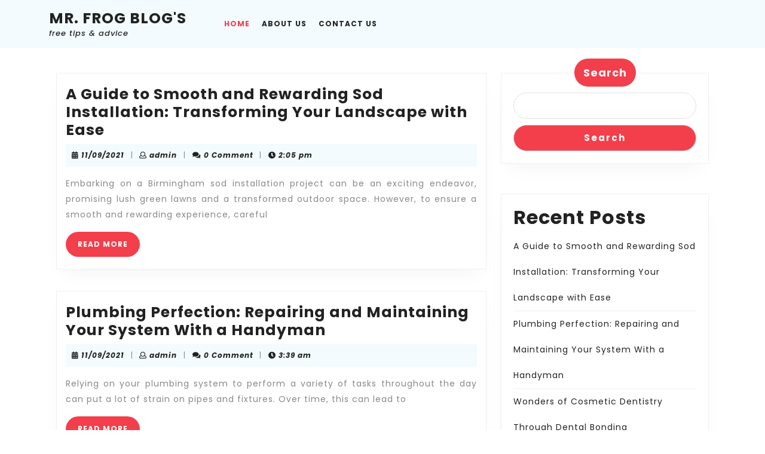

--- FILE ---
content_type: text/html; charset=UTF-8
request_url: https://www.thunderfrogcomics.com/Business,%20Industries,%20Management,%20Marketing,%20Finance,%20Services,%20Construction%20/ankle-pain-relief/
body_size: 12622
content:
<!DOCTYPE html>

<html lang="en-US">

	<head>
	  	<meta charset="UTF-8">
	  	<meta name="viewport" content="width=device-width">
	  	<meta name='robots' content='index, follow, max-image-preview:large, max-snippet:-1, max-video-preview:-1' />

	<!-- This site is optimized with the Yoast SEO plugin v17.6 - https://yoast.com/wordpress/plugins/seo/ -->
	<title>Mr. Frog Blog&#039;s - free tips &amp; advice</title>
	<meta name="description" content="free tips &amp; advice" />
	<link rel="canonical" href="https://www.thunderfrogcomics.com/" />
	<link rel="next" href="https://www.thunderfrogcomics.com/page/2/" />
	<meta property="og:locale" content="en_US" />
	<meta property="og:type" content="website" />
	<meta property="og:title" content="Mr. Frog Blog&#039;s" />
	<meta property="og:description" content="free tips &amp; advice" />
	<meta property="og:url" content="https://www.thunderfrogcomics.com/" />
	<meta property="og:site_name" content="Mr. Frog Blog&#039;s" />
	<meta name="twitter:card" content="summary_large_image" />
	<script type="application/ld+json" class="yoast-schema-graph">{"@context":"https://schema.org","@graph":[{"@type":"WebSite","@id":"https://www.thunderfrogcomics.com/#website","url":"https://www.thunderfrogcomics.com/","name":"Mr. Frog Blog&#039;s","description":"free tips &amp; advice","potentialAction":[{"@type":"SearchAction","target":{"@type":"EntryPoint","urlTemplate":"https://www.thunderfrogcomics.com/?s={search_term_string}"},"query-input":"required name=search_term_string"}],"inLanguage":"en-US"},{"@type":"CollectionPage","@id":"https://www.thunderfrogcomics.com/#webpage","url":"https://www.thunderfrogcomics.com/","name":"Mr. Frog Blog&#039;s - free tips &amp; advice","isPartOf":{"@id":"https://www.thunderfrogcomics.com/#website"},"description":"free tips &amp; advice","breadcrumb":{"@id":"https://www.thunderfrogcomics.com/#breadcrumb"},"inLanguage":"en-US","potentialAction":[{"@type":"ReadAction","target":["https://www.thunderfrogcomics.com/"]}]},{"@type":"BreadcrumbList","@id":"https://www.thunderfrogcomics.com/#breadcrumb","itemListElement":[{"@type":"ListItem","position":1,"name":"Home"}]}]}</script>
	<!-- / Yoast SEO plugin. -->


<link rel='dns-prefetch' href='//fonts.googleapis.com' />
<link rel="alternate" type="application/rss+xml" title="Mr. Frog Blog&#039;s &raquo; Feed" href="https://www.thunderfrogcomics.com/feed/" />
<link rel="alternate" type="application/rss+xml" title="Mr. Frog Blog&#039;s &raquo; Comments Feed" href="https://www.thunderfrogcomics.com/comments/feed/" />
<style id='wp-img-auto-sizes-contain-inline-css' type='text/css'>
img:is([sizes=auto i],[sizes^="auto," i]){contain-intrinsic-size:3000px 1500px}
/*# sourceURL=wp-img-auto-sizes-contain-inline-css */
</style>
<style id='wp-emoji-styles-inline-css' type='text/css'>

	img.wp-smiley, img.emoji {
		display: inline !important;
		border: none !important;
		box-shadow: none !important;
		height: 1em !important;
		width: 1em !important;
		margin: 0 0.07em !important;
		vertical-align: -0.1em !important;
		background: none !important;
		padding: 0 !important;
	}
/*# sourceURL=wp-emoji-styles-inline-css */
</style>
<style id='wp-block-library-inline-css' type='text/css'>
:root{--wp-block-synced-color:#7a00df;--wp-block-synced-color--rgb:122,0,223;--wp-bound-block-color:var(--wp-block-synced-color);--wp-editor-canvas-background:#ddd;--wp-admin-theme-color:#007cba;--wp-admin-theme-color--rgb:0,124,186;--wp-admin-theme-color-darker-10:#006ba1;--wp-admin-theme-color-darker-10--rgb:0,107,160.5;--wp-admin-theme-color-darker-20:#005a87;--wp-admin-theme-color-darker-20--rgb:0,90,135;--wp-admin-border-width-focus:2px}@media (min-resolution:192dpi){:root{--wp-admin-border-width-focus:1.5px}}.wp-element-button{cursor:pointer}:root .has-very-light-gray-background-color{background-color:#eee}:root .has-very-dark-gray-background-color{background-color:#313131}:root .has-very-light-gray-color{color:#eee}:root .has-very-dark-gray-color{color:#313131}:root .has-vivid-green-cyan-to-vivid-cyan-blue-gradient-background{background:linear-gradient(135deg,#00d084,#0693e3)}:root .has-purple-crush-gradient-background{background:linear-gradient(135deg,#34e2e4,#4721fb 50%,#ab1dfe)}:root .has-hazy-dawn-gradient-background{background:linear-gradient(135deg,#faaca8,#dad0ec)}:root .has-subdued-olive-gradient-background{background:linear-gradient(135deg,#fafae1,#67a671)}:root .has-atomic-cream-gradient-background{background:linear-gradient(135deg,#fdd79a,#004a59)}:root .has-nightshade-gradient-background{background:linear-gradient(135deg,#330968,#31cdcf)}:root .has-midnight-gradient-background{background:linear-gradient(135deg,#020381,#2874fc)}:root{--wp--preset--font-size--normal:16px;--wp--preset--font-size--huge:42px}.has-regular-font-size{font-size:1em}.has-larger-font-size{font-size:2.625em}.has-normal-font-size{font-size:var(--wp--preset--font-size--normal)}.has-huge-font-size{font-size:var(--wp--preset--font-size--huge)}.has-text-align-center{text-align:center}.has-text-align-left{text-align:left}.has-text-align-right{text-align:right}.has-fit-text{white-space:nowrap!important}#end-resizable-editor-section{display:none}.aligncenter{clear:both}.items-justified-left{justify-content:flex-start}.items-justified-center{justify-content:center}.items-justified-right{justify-content:flex-end}.items-justified-space-between{justify-content:space-between}.screen-reader-text{border:0;clip-path:inset(50%);height:1px;margin:-1px;overflow:hidden;padding:0;position:absolute;width:1px;word-wrap:normal!important}.screen-reader-text:focus{background-color:#ddd;clip-path:none;color:#444;display:block;font-size:1em;height:auto;left:5px;line-height:normal;padding:15px 23px 14px;text-decoration:none;top:5px;width:auto;z-index:100000}html :where(.has-border-color){border-style:solid}html :where([style*=border-top-color]){border-top-style:solid}html :where([style*=border-right-color]){border-right-style:solid}html :where([style*=border-bottom-color]){border-bottom-style:solid}html :where([style*=border-left-color]){border-left-style:solid}html :where([style*=border-width]){border-style:solid}html :where([style*=border-top-width]){border-top-style:solid}html :where([style*=border-right-width]){border-right-style:solid}html :where([style*=border-bottom-width]){border-bottom-style:solid}html :where([style*=border-left-width]){border-left-style:solid}html :where(img[class*=wp-image-]){height:auto;max-width:100%}:where(figure){margin:0 0 1em}html :where(.is-position-sticky){--wp-admin--admin-bar--position-offset:var(--wp-admin--admin-bar--height,0px)}@media screen and (max-width:600px){html :where(.is-position-sticky){--wp-admin--admin-bar--position-offset:0px}}

/*# sourceURL=wp-block-library-inline-css */
</style><style id='wp-block-heading-inline-css' type='text/css'>
h1:where(.wp-block-heading).has-background,h2:where(.wp-block-heading).has-background,h3:where(.wp-block-heading).has-background,h4:where(.wp-block-heading).has-background,h5:where(.wp-block-heading).has-background,h6:where(.wp-block-heading).has-background{padding:1.25em 2.375em}h1.has-text-align-left[style*=writing-mode]:where([style*=vertical-lr]),h1.has-text-align-right[style*=writing-mode]:where([style*=vertical-rl]),h2.has-text-align-left[style*=writing-mode]:where([style*=vertical-lr]),h2.has-text-align-right[style*=writing-mode]:where([style*=vertical-rl]),h3.has-text-align-left[style*=writing-mode]:where([style*=vertical-lr]),h3.has-text-align-right[style*=writing-mode]:where([style*=vertical-rl]),h4.has-text-align-left[style*=writing-mode]:where([style*=vertical-lr]),h4.has-text-align-right[style*=writing-mode]:where([style*=vertical-rl]),h5.has-text-align-left[style*=writing-mode]:where([style*=vertical-lr]),h5.has-text-align-right[style*=writing-mode]:where([style*=vertical-rl]),h6.has-text-align-left[style*=writing-mode]:where([style*=vertical-lr]),h6.has-text-align-right[style*=writing-mode]:where([style*=vertical-rl]){rotate:180deg}
/*# sourceURL=https://www.thunderfrogcomics.com/wp-includes/blocks/heading/style.min.css */
</style>
<style id='wp-block-latest-comments-inline-css' type='text/css'>
ol.wp-block-latest-comments{box-sizing:border-box;margin-left:0}:where(.wp-block-latest-comments:not([style*=line-height] .wp-block-latest-comments__comment)){line-height:1.1}:where(.wp-block-latest-comments:not([style*=line-height] .wp-block-latest-comments__comment-excerpt p)){line-height:1.8}.has-dates :where(.wp-block-latest-comments:not([style*=line-height])),.has-excerpts :where(.wp-block-latest-comments:not([style*=line-height])){line-height:1.5}.wp-block-latest-comments .wp-block-latest-comments{padding-left:0}.wp-block-latest-comments__comment{list-style:none;margin-bottom:1em}.has-avatars .wp-block-latest-comments__comment{list-style:none;min-height:2.25em}.has-avatars .wp-block-latest-comments__comment .wp-block-latest-comments__comment-excerpt,.has-avatars .wp-block-latest-comments__comment .wp-block-latest-comments__comment-meta{margin-left:3.25em}.wp-block-latest-comments__comment-excerpt p{font-size:.875em;margin:.36em 0 1.4em}.wp-block-latest-comments__comment-date{display:block;font-size:.75em}.wp-block-latest-comments .avatar,.wp-block-latest-comments__comment-avatar{border-radius:1.5em;display:block;float:left;height:2.5em;margin-right:.75em;width:2.5em}.wp-block-latest-comments[class*=-font-size] a,.wp-block-latest-comments[style*=font-size] a{font-size:inherit}
/*# sourceURL=https://www.thunderfrogcomics.com/wp-includes/blocks/latest-comments/style.min.css */
</style>
<style id='wp-block-latest-posts-inline-css' type='text/css'>
.wp-block-latest-posts{box-sizing:border-box}.wp-block-latest-posts.alignleft{margin-right:2em}.wp-block-latest-posts.alignright{margin-left:2em}.wp-block-latest-posts.wp-block-latest-posts__list{list-style:none}.wp-block-latest-posts.wp-block-latest-posts__list li{clear:both;overflow-wrap:break-word}.wp-block-latest-posts.is-grid{display:flex;flex-wrap:wrap}.wp-block-latest-posts.is-grid li{margin:0 1.25em 1.25em 0;width:100%}@media (min-width:600px){.wp-block-latest-posts.columns-2 li{width:calc(50% - .625em)}.wp-block-latest-posts.columns-2 li:nth-child(2n){margin-right:0}.wp-block-latest-posts.columns-3 li{width:calc(33.33333% - .83333em)}.wp-block-latest-posts.columns-3 li:nth-child(3n){margin-right:0}.wp-block-latest-posts.columns-4 li{width:calc(25% - .9375em)}.wp-block-latest-posts.columns-4 li:nth-child(4n){margin-right:0}.wp-block-latest-posts.columns-5 li{width:calc(20% - 1em)}.wp-block-latest-posts.columns-5 li:nth-child(5n){margin-right:0}.wp-block-latest-posts.columns-6 li{width:calc(16.66667% - 1.04167em)}.wp-block-latest-posts.columns-6 li:nth-child(6n){margin-right:0}}:root :where(.wp-block-latest-posts.is-grid){padding:0}:root :where(.wp-block-latest-posts.wp-block-latest-posts__list){padding-left:0}.wp-block-latest-posts__post-author,.wp-block-latest-posts__post-date{display:block;font-size:.8125em}.wp-block-latest-posts__post-excerpt,.wp-block-latest-posts__post-full-content{margin-bottom:1em;margin-top:.5em}.wp-block-latest-posts__featured-image a{display:inline-block}.wp-block-latest-posts__featured-image img{height:auto;max-width:100%;width:auto}.wp-block-latest-posts__featured-image.alignleft{float:left;margin-right:1em}.wp-block-latest-posts__featured-image.alignright{float:right;margin-left:1em}.wp-block-latest-posts__featured-image.aligncenter{margin-bottom:1em;text-align:center}
/*# sourceURL=https://www.thunderfrogcomics.com/wp-includes/blocks/latest-posts/style.min.css */
</style>
<style id='wp-block-search-inline-css' type='text/css'>
.wp-block-search__button{margin-left:10px;word-break:normal}.wp-block-search__button.has-icon{line-height:0}.wp-block-search__button svg{height:1.25em;min-height:24px;min-width:24px;width:1.25em;fill:currentColor;vertical-align:text-bottom}:where(.wp-block-search__button){border:1px solid #ccc;padding:6px 10px}.wp-block-search__inside-wrapper{display:flex;flex:auto;flex-wrap:nowrap;max-width:100%}.wp-block-search__label{width:100%}.wp-block-search.wp-block-search__button-only .wp-block-search__button{box-sizing:border-box;display:flex;flex-shrink:0;justify-content:center;margin-left:0;max-width:100%}.wp-block-search.wp-block-search__button-only .wp-block-search__inside-wrapper{min-width:0!important;transition-property:width}.wp-block-search.wp-block-search__button-only .wp-block-search__input{flex-basis:100%;transition-duration:.3s}.wp-block-search.wp-block-search__button-only.wp-block-search__searchfield-hidden,.wp-block-search.wp-block-search__button-only.wp-block-search__searchfield-hidden .wp-block-search__inside-wrapper{overflow:hidden}.wp-block-search.wp-block-search__button-only.wp-block-search__searchfield-hidden .wp-block-search__input{border-left-width:0!important;border-right-width:0!important;flex-basis:0;flex-grow:0;margin:0;min-width:0!important;padding-left:0!important;padding-right:0!important;width:0!important}:where(.wp-block-search__input){appearance:none;border:1px solid #949494;flex-grow:1;font-family:inherit;font-size:inherit;font-style:inherit;font-weight:inherit;letter-spacing:inherit;line-height:inherit;margin-left:0;margin-right:0;min-width:3rem;padding:8px;text-decoration:unset!important;text-transform:inherit}:where(.wp-block-search__button-inside .wp-block-search__inside-wrapper){background-color:#fff;border:1px solid #949494;box-sizing:border-box;padding:4px}:where(.wp-block-search__button-inside .wp-block-search__inside-wrapper) .wp-block-search__input{border:none;border-radius:0;padding:0 4px}:where(.wp-block-search__button-inside .wp-block-search__inside-wrapper) .wp-block-search__input:focus{outline:none}:where(.wp-block-search__button-inside .wp-block-search__inside-wrapper) :where(.wp-block-search__button){padding:4px 8px}.wp-block-search.aligncenter .wp-block-search__inside-wrapper{margin:auto}.wp-block[data-align=right] .wp-block-search.wp-block-search__button-only .wp-block-search__inside-wrapper{float:right}
/*# sourceURL=https://www.thunderfrogcomics.com/wp-includes/blocks/search/style.min.css */
</style>
<style id='wp-block-search-theme-inline-css' type='text/css'>
.wp-block-search .wp-block-search__label{font-weight:700}.wp-block-search__button{border:1px solid #ccc;padding:.375em .625em}
/*# sourceURL=https://www.thunderfrogcomics.com/wp-includes/blocks/search/theme.min.css */
</style>
<style id='wp-block-group-inline-css' type='text/css'>
.wp-block-group{box-sizing:border-box}:where(.wp-block-group.wp-block-group-is-layout-constrained){position:relative}
/*# sourceURL=https://www.thunderfrogcomics.com/wp-includes/blocks/group/style.min.css */
</style>
<style id='wp-block-group-theme-inline-css' type='text/css'>
:where(.wp-block-group.has-background){padding:1.25em 2.375em}
/*# sourceURL=https://www.thunderfrogcomics.com/wp-includes/blocks/group/theme.min.css */
</style>
<style id='global-styles-inline-css' type='text/css'>
:root{--wp--preset--aspect-ratio--square: 1;--wp--preset--aspect-ratio--4-3: 4/3;--wp--preset--aspect-ratio--3-4: 3/4;--wp--preset--aspect-ratio--3-2: 3/2;--wp--preset--aspect-ratio--2-3: 2/3;--wp--preset--aspect-ratio--16-9: 16/9;--wp--preset--aspect-ratio--9-16: 9/16;--wp--preset--color--black: #000000;--wp--preset--color--cyan-bluish-gray: #abb8c3;--wp--preset--color--white: #ffffff;--wp--preset--color--pale-pink: #f78da7;--wp--preset--color--vivid-red: #cf2e2e;--wp--preset--color--luminous-vivid-orange: #ff6900;--wp--preset--color--luminous-vivid-amber: #fcb900;--wp--preset--color--light-green-cyan: #7bdcb5;--wp--preset--color--vivid-green-cyan: #00d084;--wp--preset--color--pale-cyan-blue: #8ed1fc;--wp--preset--color--vivid-cyan-blue: #0693e3;--wp--preset--color--vivid-purple: #9b51e0;--wp--preset--gradient--vivid-cyan-blue-to-vivid-purple: linear-gradient(135deg,rgb(6,147,227) 0%,rgb(155,81,224) 100%);--wp--preset--gradient--light-green-cyan-to-vivid-green-cyan: linear-gradient(135deg,rgb(122,220,180) 0%,rgb(0,208,130) 100%);--wp--preset--gradient--luminous-vivid-amber-to-luminous-vivid-orange: linear-gradient(135deg,rgb(252,185,0) 0%,rgb(255,105,0) 100%);--wp--preset--gradient--luminous-vivid-orange-to-vivid-red: linear-gradient(135deg,rgb(255,105,0) 0%,rgb(207,46,46) 100%);--wp--preset--gradient--very-light-gray-to-cyan-bluish-gray: linear-gradient(135deg,rgb(238,238,238) 0%,rgb(169,184,195) 100%);--wp--preset--gradient--cool-to-warm-spectrum: linear-gradient(135deg,rgb(74,234,220) 0%,rgb(151,120,209) 20%,rgb(207,42,186) 40%,rgb(238,44,130) 60%,rgb(251,105,98) 80%,rgb(254,248,76) 100%);--wp--preset--gradient--blush-light-purple: linear-gradient(135deg,rgb(255,206,236) 0%,rgb(152,150,240) 100%);--wp--preset--gradient--blush-bordeaux: linear-gradient(135deg,rgb(254,205,165) 0%,rgb(254,45,45) 50%,rgb(107,0,62) 100%);--wp--preset--gradient--luminous-dusk: linear-gradient(135deg,rgb(255,203,112) 0%,rgb(199,81,192) 50%,rgb(65,88,208) 100%);--wp--preset--gradient--pale-ocean: linear-gradient(135deg,rgb(255,245,203) 0%,rgb(182,227,212) 50%,rgb(51,167,181) 100%);--wp--preset--gradient--electric-grass: linear-gradient(135deg,rgb(202,248,128) 0%,rgb(113,206,126) 100%);--wp--preset--gradient--midnight: linear-gradient(135deg,rgb(2,3,129) 0%,rgb(40,116,252) 100%);--wp--preset--font-size--small: 13px;--wp--preset--font-size--medium: 20px;--wp--preset--font-size--large: 36px;--wp--preset--font-size--x-large: 42px;--wp--preset--spacing--20: 0.44rem;--wp--preset--spacing--30: 0.67rem;--wp--preset--spacing--40: 1rem;--wp--preset--spacing--50: 1.5rem;--wp--preset--spacing--60: 2.25rem;--wp--preset--spacing--70: 3.38rem;--wp--preset--spacing--80: 5.06rem;--wp--preset--shadow--natural: 6px 6px 9px rgba(0, 0, 0, 0.2);--wp--preset--shadow--deep: 12px 12px 50px rgba(0, 0, 0, 0.4);--wp--preset--shadow--sharp: 6px 6px 0px rgba(0, 0, 0, 0.2);--wp--preset--shadow--outlined: 6px 6px 0px -3px rgb(255, 255, 255), 6px 6px rgb(0, 0, 0);--wp--preset--shadow--crisp: 6px 6px 0px rgb(0, 0, 0);}:where(.is-layout-flex){gap: 0.5em;}:where(.is-layout-grid){gap: 0.5em;}body .is-layout-flex{display: flex;}.is-layout-flex{flex-wrap: wrap;align-items: center;}.is-layout-flex > :is(*, div){margin: 0;}body .is-layout-grid{display: grid;}.is-layout-grid > :is(*, div){margin: 0;}:where(.wp-block-columns.is-layout-flex){gap: 2em;}:where(.wp-block-columns.is-layout-grid){gap: 2em;}:where(.wp-block-post-template.is-layout-flex){gap: 1.25em;}:where(.wp-block-post-template.is-layout-grid){gap: 1.25em;}.has-black-color{color: var(--wp--preset--color--black) !important;}.has-cyan-bluish-gray-color{color: var(--wp--preset--color--cyan-bluish-gray) !important;}.has-white-color{color: var(--wp--preset--color--white) !important;}.has-pale-pink-color{color: var(--wp--preset--color--pale-pink) !important;}.has-vivid-red-color{color: var(--wp--preset--color--vivid-red) !important;}.has-luminous-vivid-orange-color{color: var(--wp--preset--color--luminous-vivid-orange) !important;}.has-luminous-vivid-amber-color{color: var(--wp--preset--color--luminous-vivid-amber) !important;}.has-light-green-cyan-color{color: var(--wp--preset--color--light-green-cyan) !important;}.has-vivid-green-cyan-color{color: var(--wp--preset--color--vivid-green-cyan) !important;}.has-pale-cyan-blue-color{color: var(--wp--preset--color--pale-cyan-blue) !important;}.has-vivid-cyan-blue-color{color: var(--wp--preset--color--vivid-cyan-blue) !important;}.has-vivid-purple-color{color: var(--wp--preset--color--vivid-purple) !important;}.has-black-background-color{background-color: var(--wp--preset--color--black) !important;}.has-cyan-bluish-gray-background-color{background-color: var(--wp--preset--color--cyan-bluish-gray) !important;}.has-white-background-color{background-color: var(--wp--preset--color--white) !important;}.has-pale-pink-background-color{background-color: var(--wp--preset--color--pale-pink) !important;}.has-vivid-red-background-color{background-color: var(--wp--preset--color--vivid-red) !important;}.has-luminous-vivid-orange-background-color{background-color: var(--wp--preset--color--luminous-vivid-orange) !important;}.has-luminous-vivid-amber-background-color{background-color: var(--wp--preset--color--luminous-vivid-amber) !important;}.has-light-green-cyan-background-color{background-color: var(--wp--preset--color--light-green-cyan) !important;}.has-vivid-green-cyan-background-color{background-color: var(--wp--preset--color--vivid-green-cyan) !important;}.has-pale-cyan-blue-background-color{background-color: var(--wp--preset--color--pale-cyan-blue) !important;}.has-vivid-cyan-blue-background-color{background-color: var(--wp--preset--color--vivid-cyan-blue) !important;}.has-vivid-purple-background-color{background-color: var(--wp--preset--color--vivid-purple) !important;}.has-black-border-color{border-color: var(--wp--preset--color--black) !important;}.has-cyan-bluish-gray-border-color{border-color: var(--wp--preset--color--cyan-bluish-gray) !important;}.has-white-border-color{border-color: var(--wp--preset--color--white) !important;}.has-pale-pink-border-color{border-color: var(--wp--preset--color--pale-pink) !important;}.has-vivid-red-border-color{border-color: var(--wp--preset--color--vivid-red) !important;}.has-luminous-vivid-orange-border-color{border-color: var(--wp--preset--color--luminous-vivid-orange) !important;}.has-luminous-vivid-amber-border-color{border-color: var(--wp--preset--color--luminous-vivid-amber) !important;}.has-light-green-cyan-border-color{border-color: var(--wp--preset--color--light-green-cyan) !important;}.has-vivid-green-cyan-border-color{border-color: var(--wp--preset--color--vivid-green-cyan) !important;}.has-pale-cyan-blue-border-color{border-color: var(--wp--preset--color--pale-cyan-blue) !important;}.has-vivid-cyan-blue-border-color{border-color: var(--wp--preset--color--vivid-cyan-blue) !important;}.has-vivid-purple-border-color{border-color: var(--wp--preset--color--vivid-purple) !important;}.has-vivid-cyan-blue-to-vivid-purple-gradient-background{background: var(--wp--preset--gradient--vivid-cyan-blue-to-vivid-purple) !important;}.has-light-green-cyan-to-vivid-green-cyan-gradient-background{background: var(--wp--preset--gradient--light-green-cyan-to-vivid-green-cyan) !important;}.has-luminous-vivid-amber-to-luminous-vivid-orange-gradient-background{background: var(--wp--preset--gradient--luminous-vivid-amber-to-luminous-vivid-orange) !important;}.has-luminous-vivid-orange-to-vivid-red-gradient-background{background: var(--wp--preset--gradient--luminous-vivid-orange-to-vivid-red) !important;}.has-very-light-gray-to-cyan-bluish-gray-gradient-background{background: var(--wp--preset--gradient--very-light-gray-to-cyan-bluish-gray) !important;}.has-cool-to-warm-spectrum-gradient-background{background: var(--wp--preset--gradient--cool-to-warm-spectrum) !important;}.has-blush-light-purple-gradient-background{background: var(--wp--preset--gradient--blush-light-purple) !important;}.has-blush-bordeaux-gradient-background{background: var(--wp--preset--gradient--blush-bordeaux) !important;}.has-luminous-dusk-gradient-background{background: var(--wp--preset--gradient--luminous-dusk) !important;}.has-pale-ocean-gradient-background{background: var(--wp--preset--gradient--pale-ocean) !important;}.has-electric-grass-gradient-background{background: var(--wp--preset--gradient--electric-grass) !important;}.has-midnight-gradient-background{background: var(--wp--preset--gradient--midnight) !important;}.has-small-font-size{font-size: var(--wp--preset--font-size--small) !important;}.has-medium-font-size{font-size: var(--wp--preset--font-size--medium) !important;}.has-large-font-size{font-size: var(--wp--preset--font-size--large) !important;}.has-x-large-font-size{font-size: var(--wp--preset--font-size--x-large) !important;}
/*# sourceURL=global-styles-inline-css */
</style>

<style id='classic-theme-styles-inline-css' type='text/css'>
/*! This file is auto-generated */
.wp-block-button__link{color:#fff;background-color:#32373c;border-radius:9999px;box-shadow:none;text-decoration:none;padding:calc(.667em + 2px) calc(1.333em + 2px);font-size:1.125em}.wp-block-file__button{background:#32373c;color:#fff;text-decoration:none}
/*# sourceURL=/wp-includes/css/classic-themes.min.css */
</style>
<link rel='stylesheet' id='contact-form-7-css' href='https://www.thunderfrogcomics.com/wp-content/plugins/contact-form-7/includes/css/styles.css?ver=5.5.2' type='text/css' media='all' />
<link rel='stylesheet' id='vw-minimalist-font-css' href='//fonts.googleapis.com/css?family=ABeeZee%3A400%2C400i%7CTrirong%3A100%2C100i%2C200%2C200i%2C300%2C300i%2C400%2C400i%2C500%2C500i%2C600%2C600i%2C700%2C700i%2C800%2C800i%2C900%2C900i%7CZCOOL+XiaoWei%7CPoppins%3A100%2C100i%2C200%2C200i%2C300%2C300i%2C400%2C400i%2C500%2C500i%2C600%2C600i%2C700%2C700i%2C800%2C800i%2C900%2C900i%7CHeebo%3A100%2C300%2C400%2C500%2C700%2C800%2C900%7CSaira%3A100%2C200%2C300%2C400%2C500%2C600%2C700%2C800%2C900%7CKrub%3A200%2C200i%2C300%2C300i%2C400%2C400i%2C500%2C500i%2C600%2C600i%2C700%2C700i%7CPT+Sans%3A300%2C400%2C600%2C700%2C800%2C900%7CRoboto%3A100%2C100i%2C300%2C300i%2C400%2C400i%2C500%2C500i%2C700%2C700i%2C900%2C900i%7CRoboto+Condensed%3A400%2C700%7COpen+Sans%3A300%2C300i%2C400%2C400i%2C600%2C600i%2C700%2C700i%2C800%2C800i%7CFira+Sans%3A100%2C100i%2C200%2C200i%2C300%2C300i%2C400%2C400i%2C500%2C500i%2C600%2C600i%2C700%2C700i%2C800%2C800i%2C900%2C900i%7COverpass%7CStaatliches%7CMontserrat%3A100%2C100i%2C200%2C200i%2C300%2C300i%2C400%2C400i%2C500%2C500i%2C600%2C600i%2C700%2C700i%2C800%2C800i%2C900%2C900i%7CPlayball%3A300%2C400%2C600%2C700%2C800%2C900%7CAlegreya%3A300%2C400%2C600%2C700%2C800%2C900%7CJulius+Sans+One%7CArsenal%7CSlabo%7CLato%7COverpass+Mono%7CSource+Sans+Pro%7CRaleway%7CMerriweather%7CDroid+Sans%7CRubik%7CLora%7CUbuntu%7CCabin%7CArimo%7CPlayfair+Display%7CQuicksand%7CPadauk%7CMuli%7CInconsolata%7CBitter%7CPacifico%7CIndie+Flower%7CVT323%7CDosis%7CFrank+Ruhl+Libre%7CFjalla+One%7COxygen%3A300%2C400%2C700%7CArvo%7CNoto+Serif%7CLobster%7CCrimson+Text%7CYanone+Kaffeesatz%7CAnton%7CLibre+Baskerville%7CBree+Serif%7CGloria+Hallelujah%7CJosefin+Sans%7CAbril+Fatface%7CVarela+Round%7CVampiro+One%7CShadows+Into+Light%7CCuprum%7CRokkitt%7CVollkorn%3A400%2C400i%2C600%2C600i%2C700%2C700i%2C900%2C900i%7CFrancois+One%7COrbitron%7CPatua+One%7CAcme%7CSatisfy%7CJosefin+Slab%7CQuattrocento+Sans%7CArchitects+Daughter%7CRusso+One%7CMonda%7CRighteous%7CLobster+Two%7CHammersmith+One%7CCourgette%7CPermanent+Marker%7CCherry+Swash%7CCormorant+Garamond%7CPoiret+One%7CBenchNine%7CEconomica%7CHandlee%7CCardo%7CAlfa+Slab+One%7CAveria+Serif+Libre%7CCookie%7CChewy%7CGreat+Vibes%7CComing+Soon%7CPhilosopher%7CDays+One%7CKanit%7CShrikhand%7CTangerine%7CIM+Fell+English+SC%7CBoogaloo%7CBangers%7CFredoka+One%7CBad+Script%7CVolkhov%7CShadows+Into+Light+Two%7CMarck+Script%7CSacramento%7CUnica+One&#038;ver=6.9' type='text/css' media='all' />
<link rel='stylesheet' id='vw-minimalist-block-style-css' href='https://www.thunderfrogcomics.com/wp-content/themes/vw-minimalist/assets/css/blocks.css?ver=6.9' type='text/css' media='all' />
<link rel='stylesheet' id='vw-minimalist-block-patterns-style-frontend-css' href='https://www.thunderfrogcomics.com/wp-content/themes/vw-minimalist/inc/block-patterns/css/block-frontend.css?ver=6.9' type='text/css' media='all' />
<link rel='stylesheet' id='bootstrap-style-css' href='https://www.thunderfrogcomics.com/wp-content/themes/vw-minimalist/assets/css/bootstrap.css?ver=6.9' type='text/css' media='all' />
<link rel='stylesheet' id='vw-minimalist-basic-style-css' href='https://www.thunderfrogcomics.com/wp-content/themes/vw-minimalist/style.css?ver=6.9' type='text/css' media='all' />
<style id='vw-minimalist-basic-style-inline-css' type='text/css'>
body{max-width: 100%;}#slider .carousel-caption{text-align:left;}.post-main-box{}@media screen and (max-width:575px){.page-template-custom-home-page .header-fixed, .header-fixed{position:static !important;} }@media screen and (max-width:575px) {#slider{display:none;} }@media screen and (max-width:575px) {#sidebar{display:block;} }@media screen and (max-width:575px) {.scrollup i{visibility:visible !important;} }.woocommerce ul.products li.product .button, a.checkout-button.button.alt.wc-forward,.woocommerce #respond input#submit, .woocommerce a.button, .woocommerce button.button, .woocommerce input.button, .woocommerce #respond input#submit.alt, .woocommerce a.button.alt, .woocommerce button.button.alt, .woocommerce input.button.alt{border-radius: 100px;}
/*# sourceURL=vw-minimalist-basic-style-inline-css */
</style>
<link rel='stylesheet' id='font-awesome-css-css' href='https://www.thunderfrogcomics.com/wp-content/themes/vw-minimalist/assets/css/fontawesome-all.css?ver=6.9' type='text/css' media='all' />
<link rel='stylesheet' id='dashicons-css' href='https://www.thunderfrogcomics.com/wp-includes/css/dashicons.min.css?ver=6.9' type='text/css' media='all' />
<script type="text/javascript" src="https://www.thunderfrogcomics.com/wp-includes/js/jquery/jquery.min.js?ver=3.7.1" id="jquery-core-js"></script>
<script type="text/javascript" src="https://www.thunderfrogcomics.com/wp-includes/js/jquery/jquery-migrate.min.js?ver=3.4.1" id="jquery-migrate-js"></script>
<link rel="https://api.w.org/" href="https://www.thunderfrogcomics.com/wp-json/" /><link rel="EditURI" type="application/rsd+xml" title="RSD" href="https://www.thunderfrogcomics.com/xmlrpc.php?rsd" />
<meta name="generator" content="WordPress 6.9" />
	</head>

	<body class="home blog wp-embed-responsive wp-theme-vw-minimalist">
	
	<header role="banner">
		<a class="screen-reader-text skip-link" href="#maincontent" >Skip to content<span class="screen-reader-text">Skip to content</span></a>
		<div class="home-page-header">
			<div class="middle-header close-sticky ">
  <div class="container">
    <div class="row">
      <div class="col-lg-3 col-md-4 align-self-center">
        <div class="logo">
                                                                                <h1 class="site-title"><a href="https://www.thunderfrogcomics.com/" rel="home">Mr. Frog Blog&#039;s</a></h1>
                                                                                <p class="site-description">
                free tips &amp; advice              </p>
                              </div>
      </div>
      <div class="col-lg-9 col-md-7 col-12 align-self-center">
        
<div id="header" class="menubar">	
      <div class="toggle-nav mobile-menu">
      <button role="tab" onclick="vw_minimalist_menu_open_nav()" class="responsivetoggle"><i class="fas fa-bars"></i><span class="screen-reader-text">Open Button</span></button>
    </div>
    <div id="mySidenav" class="nav sidenav">
    <nav id="site-navigation" class="main-navigation" role="navigation" aria-label="Top Menu">
      <div class="main-menu clearfix"><ul id="menu-menu-1" class="clearfix mobile_nav"><li id="menu-item-12" class="menu-item menu-item-type-custom menu-item-object-custom current-menu-item menu-item-home menu-item-12"><a href="https://www.thunderfrogcomics.com/">Home</a></li>
<li id="menu-item-13" class="menu-item menu-item-type-post_type menu-item-object-page menu-item-13"><a href="https://www.thunderfrogcomics.com/about-us/">About us</a></li>
<li id="menu-item-14" class="menu-item menu-item-type-post_type menu-item-object-page menu-item-14"><a href="https://www.thunderfrogcomics.com/contact-us/">Contact us</a></li>
</ul></div>      <a href="javascript:void(0)" class="closebtn mobile-menu" onclick="vw_minimalist_menu_close_nav()"><i class="fas fa-times"></i><span class="screen-reader-text">Close Button</span></a>
    </nav>
  </div>
</div>      </div>
    </div>
  </div>
</div>		</div>
	</header>

	
<div class="container">
  <main id="maincontent" class="middle-align" role="main">
          <div class="row m-0">
        <div id="our-services" class="services col-lg-8 col-md-8">
          

<div id="post-251" class="inner-service post-251 post type-post status-publish format-standard hentry category-landscaping tag-best-landscaping-company tag-commercial-landscaping tag-landscaping-contractor tag-landscaping-professionals tag-lawn-maintenance-service tag-residential-landscaping tag-sod-installation-and-removal tag-sod-services tag-trusted-landscaping-contractor">
  <div class="post-main-box">
          <div class="row">
                <article class="new-text col-lg-12 col-md-12" >
          <h2 class="section-title"><a href="https://www.thunderfrogcomics.com/a-guide-to-smooth-and-rewarding-sod-installation-transforming-your-landscape-with-ease/">A Guide to Smooth and Rewarding Sod Installation: Transforming Your Landscape with Ease<span class="screen-reader-text">A Guide to Smooth and Rewarding Sod Installation: Transforming Your Landscape with Ease</span></a></h2>
                      <div class="post-info">
                              <i class="fas fa-calendar-alt"></i> <span class="entry-date"><a href="https://www.thunderfrogcomics.com/2024/02/13/">11/09/2021<span class="screen-reader-text">11/09/2021</span></a></span>
              
                              <span>|</span> <i class="far fa-user"></i> <span class="entry-author"><a href="https://www.thunderfrogcomics.com/author/dwdadmin/">admin<span class="screen-reader-text">admin</span></a></span>
              
                              <span>|</span> <i class="fa fa-comments" aria-hidden="true"></i> <span class="entry-comments">0 Comment</span>
              
                              <span>|</span> <i class="fas fa-clock"></i> <span class="entry-time">2:05 pm</span>
                          </div>
                    <p>
                                          Embarking on a Birmingham sod installation project can be an exciting endeavor, promising lush green lawns and a transformed outdoor space. However, to ensure a smooth and rewarding experience, careful                                     </p>
                      <div class="more-btn">
              <a href="https://www.thunderfrogcomics.com/a-guide-to-smooth-and-rewarding-sod-installation-transforming-your-landscape-with-ease/">READ MORE<span class="screen-reader-text">READ MORE</span></a>
            </div>
                  </article>
      </div>
      </div>
</div>

<div id="post-248" class="inner-service post-248 post type-post status-publish format-standard hentry category-home-improvement tag-door-repair-replacement tag-drywall-repair tag-fireplace-repair tag-floor-repair tag-handyman-company tag-hot-tub-repair tag-house-painting tag-lighting-repair-replacement tag-outdoor-kitchen-repair tag-plumbing-repair tag-swim-spa-repair tag-toilet-repair">
  <div class="post-main-box">
          <div class="row">
                <article class="new-text col-lg-12 col-md-12" >
          <h2 class="section-title"><a href="https://www.thunderfrogcomics.com/plumbing-perfection-repairing-and-maintaining-your-system-with-a-handyman/">Plumbing Perfection: Repairing and Maintaining Your System With a Handyman<span class="screen-reader-text">Plumbing Perfection: Repairing and Maintaining Your System With a Handyman</span></a></h2>
                      <div class="post-info">
                              <i class="fas fa-calendar-alt"></i> <span class="entry-date"><a href="https://www.thunderfrogcomics.com/2024/02/01/">11/09/2021<span class="screen-reader-text">11/09/2021</span></a></span>
              
                              <span>|</span> <i class="far fa-user"></i> <span class="entry-author"><a href="https://www.thunderfrogcomics.com/author/dwdadmin/">admin<span class="screen-reader-text">admin</span></a></span>
              
                              <span>|</span> <i class="fa fa-comments" aria-hidden="true"></i> <span class="entry-comments">0 Comment</span>
              
                              <span>|</span> <i class="fas fa-clock"></i> <span class="entry-time">3:39 am</span>
                          </div>
                    <p>
                                          Relying on your plumbing system to perform a variety of tasks throughout the day can put a lot of strain on pipes and fixtures. Over time, this can lead to                                     </p>
                      <div class="more-btn">
              <a href="https://www.thunderfrogcomics.com/plumbing-perfection-repairing-and-maintaining-your-system-with-a-handyman/">READ MORE<span class="screen-reader-text">READ MORE</span></a>
            </div>
                  </article>
      </div>
      </div>
</div>

<div id="post-245" class="inner-service post-245 post type-post status-publish format-standard hentry category-oral-dental-health tag-cosmetic-dentistry tag-dental-implants tag-dentist tag-emergency-dentist tag-family-dentist tag-invisalign tag-prosthodontics tag-teeth-whitening">
  <div class="post-main-box">
          <div class="row">
                <article class="new-text col-lg-12 col-md-12" >
          <h2 class="section-title"><a href="https://www.thunderfrogcomics.com/wonders-of-cosmetic-dentistry-through-dental-bonding/">Wonders of Cosmetic Dentistry Through Dental Bonding<span class="screen-reader-text">Wonders of Cosmetic Dentistry Through Dental Bonding</span></a></h2>
                      <div class="post-info">
                              <i class="fas fa-calendar-alt"></i> <span class="entry-date"><a href="https://www.thunderfrogcomics.com/2024/01/21/">11/09/2021<span class="screen-reader-text">11/09/2021</span></a></span>
              
                              <span>|</span> <i class="far fa-user"></i> <span class="entry-author"><a href="https://www.thunderfrogcomics.com/author/dwdadmin/">admin<span class="screen-reader-text">admin</span></a></span>
              
                              <span>|</span> <i class="fa fa-comments" aria-hidden="true"></i> <span class="entry-comments">0 Comment</span>
              
                              <span>|</span> <i class="fas fa-clock"></i> <span class="entry-time">6:05 pm</span>
                          </div>
                    <p>
                                          A smile that is free from chips, cracks, discoloration and stains, small gaps, or misshapen teeth can boost self-confidence and improve oral health. Cosmetic dentistry treatment such as veneers and                                     </p>
                      <div class="more-btn">
              <a href="https://www.thunderfrogcomics.com/wonders-of-cosmetic-dentistry-through-dental-bonding/">READ MORE<span class="screen-reader-text">READ MORE</span></a>
            </div>
                  </article>
      </div>
      </div>
</div>

<div id="post-241" class="inner-service post-241 post type-post status-publish format-standard hentry category-business tag-advertising-strategies tag-best-sign-company tag-business-signs tag-company-signage tag-customized-signage tag-indoor-design tag-installation-and-production tag-lobby-signs tag-logos tag-outdoor-signs tag-promotional-tools tag-signs tag-wrapp-van-designs tag-wraps-and-graphics">
  <div class="post-main-box">
          <div class="row">
                <article class="new-text col-lg-12 col-md-12" >
          <h2 class="section-title"><a href="https://www.thunderfrogcomics.com/attractive-business-signage-today/">Attractive business signage today<span class="screen-reader-text">Attractive business signage today</span></a></h2>
                      <div class="post-info">
                              <i class="fas fa-calendar-alt"></i> <span class="entry-date"><a href="https://www.thunderfrogcomics.com/2024/01/11/">11/09/2021<span class="screen-reader-text">11/09/2021</span></a></span>
              
                              <span>|</span> <i class="far fa-user"></i> <span class="entry-author"><a href="https://www.thunderfrogcomics.com/author/dwdadmin/">admin<span class="screen-reader-text">admin</span></a></span>
              
                              <span>|</span> <i class="fa fa-comments" aria-hidden="true"></i> <span class="entry-comments">0 Comment</span>
              
                              <span>|</span> <i class="fas fa-clock"></i> <span class="entry-time">10:49 am</span>
                          </div>
                    <p>
                                          In the realm of business, where first impressions matter and visual appeal is a powerful currency, crafting the finest business sign is an art form that extends beyond mere identification.                                     </p>
                      <div class="more-btn">
              <a href="https://www.thunderfrogcomics.com/attractive-business-signage-today/">READ MORE<span class="screen-reader-text">READ MORE</span></a>
            </div>
                  </article>
      </div>
      </div>
</div>

<div id="post-235" class="inner-service post-235 post type-post status-publish format-standard hentry category-home-improvement tag-bath-conversions tag-bath-remodel tag-bath-remodel-expert tag-bathroom-remodeling-service tag-bathtub-replacement tag-best-bathroom-remodeling tag-shower-installation tag-shower-remodel tag-shower-replacement tag-trusted-bathroom-remodeling-company">
  <div class="post-main-box">
          <div class="row">
                <article class="new-text col-lg-12 col-md-12" >
          <h2 class="section-title"><a href="https://www.thunderfrogcomics.com/navigating-choices-selecting-the-best-bathtub-replacement-services/">Navigating Choices: Selecting the Best Bathtub Replacement Services<span class="screen-reader-text">Navigating Choices: Selecting the Best Bathtub Replacement Services</span></a></h2>
                      <div class="post-info">
                              <i class="fas fa-calendar-alt"></i> <span class="entry-date"><a href="https://www.thunderfrogcomics.com/2023/12/07/">11/09/2021<span class="screen-reader-text">11/09/2021</span></a></span>
              
                              <span>|</span> <i class="far fa-user"></i> <span class="entry-author"><a href="https://www.thunderfrogcomics.com/author/dwdadmin/">admin<span class="screen-reader-text">admin</span></a></span>
              
                              <span>|</span> <i class="fa fa-comments" aria-hidden="true"></i> <span class="entry-comments">0 Comment</span>
              
                              <span>|</span> <i class="fas fa-clock"></i> <span class="entry-time">12:36 pm</span>
                          </div>
                    <p>
                                          When it comes to enhancing the comfort and aesthetics of your bathroom, a bathtub replacement can make a significant difference. Long Island residents are fortunate to have a plethora of                                     </p>
                      <div class="more-btn">
              <a href="https://www.thunderfrogcomics.com/navigating-choices-selecting-the-best-bathtub-replacement-services/">READ MORE<span class="screen-reader-text">READ MORE</span></a>
            </div>
                  </article>
      </div>
      </div>
</div>

<div id="post-232" class="inner-service post-232 post type-post status-publish format-standard hentry category-landscaping tag-asphalt-paving tag-brick-pavers tag-commercial-landscaping tag-driveway-pavers tag-landscape-pavers tag-patio-pavers tag-paver-installation tag-pavers tag-paving-company tag-paving-contractor tag-pool-deck-pavers tag-residential-landscaping">
  <div class="post-main-box">
          <div class="row">
                <article class="new-text col-lg-12 col-md-12" >
          <h2 class="section-title"><a href="https://www.thunderfrogcomics.com/232-2/">The best way to maintain a lawn tips<span class="screen-reader-text">The best way to maintain a lawn tips</span></a></h2>
                      <div class="post-info">
                              <i class="fas fa-calendar-alt"></i> <span class="entry-date"><a href="https://www.thunderfrogcomics.com/2023/12/06/">11/09/2021<span class="screen-reader-text">11/09/2021</span></a></span>
              
                              <span>|</span> <i class="far fa-user"></i> <span class="entry-author"><a href="https://www.thunderfrogcomics.com/author/dwdadmin/">admin<span class="screen-reader-text">admin</span></a></span>
              
                              <span>|</span> <i class="fa fa-comments" aria-hidden="true"></i> <span class="entry-comments">0 Comment</span>
              
                              <span>|</span> <i class="fas fa-clock"></i> <span class="entry-time">6:45 pm</span>
                          </div>
                    <p>
                                          A healthy lawn is more than just a green carpet. It&#8217;s a place to entertain friends, play with kids and pets, or just relax in the sun with a good                                     </p>
                      <div class="more-btn">
              <a href="https://www.thunderfrogcomics.com/232-2/">READ MORE<span class="screen-reader-text">READ MORE</span></a>
            </div>
                  </article>
      </div>
      </div>
</div>

<div id="post-226" class="inner-service post-226 post type-post status-publish format-standard hentry category-home-improvement tag-bathroom-cabinet-painting tag-bathroom-cabinet-redooring tag-bathroom-cabinet-refacing tag-bathroom-cabinet-refinishing tag-bathroom-cabinet-renovation tag-bathroom-cabinets tag-cabinet-painting tag-cabinet-redooring tag-cabinet-refacing tag-cabinet-refinishing tag-cabinet-renovation tag-kitchen-cabinet-painting tag-kitchen-cabinet-redooring tag-kitchen-cabinet-refacing tag-kitchen-cabinet-refinishing tag-kitchen-cabinet-renovation">
  <div class="post-main-box">
          <div class="row">
                <article class="new-text col-lg-12 col-md-12" >
          <h2 class="section-title"><a href="https://www.thunderfrogcomics.com/budget-friendly-bathroom-cabinet-refinishing-tips/">Budget-Friendly Bathroom Cabinet Refinishing Tips<span class="screen-reader-text">Budget-Friendly Bathroom Cabinet Refinishing Tips</span></a></h2>
                      <div class="post-info">
                              <i class="fas fa-calendar-alt"></i> <span class="entry-date"><a href="https://www.thunderfrogcomics.com/2023/12/01/">11/09/2021<span class="screen-reader-text">11/09/2021</span></a></span>
              
                              <span>|</span> <i class="far fa-user"></i> <span class="entry-author"><a href="https://www.thunderfrogcomics.com/author/dwdadmin/">admin<span class="screen-reader-text">admin</span></a></span>
              
                              <span>|</span> <i class="fa fa-comments" aria-hidden="true"></i> <span class="entry-comments">0 Comment</span>
              
                              <span>|</span> <i class="fas fa-clock"></i> <span class="entry-time">5:19 pm</span>
                          </div>
                    <p>
                                          Refinishing or repainting bathroom cabinets is an easy way to refresh the look of the room without spending a fortune on new hardware and a complete kitchen or bath remodel.                                     </p>
                      <div class="more-btn">
              <a href="https://www.thunderfrogcomics.com/budget-friendly-bathroom-cabinet-refinishing-tips/">READ MORE<span class="screen-reader-text">READ MORE</span></a>
            </div>
                  </article>
      </div>
      </div>
</div>

<div id="post-222" class="inner-service post-222 post type-post status-publish format-standard hentry category-signs-graphics tag-best-sign-company tag-best-sign-provider tag-best-sign-solution tag-business-sign-experts tag-business-signs tag-custom-signs-and-graphics tag-indoor-signs tag-outdoor-signs tag-reputable-sign-company tag-vinyl-signs">
  <div class="post-main-box">
          <div class="row">
                <article class="new-text col-lg-12 col-md-12" >
          <h2 class="section-title"><a href="https://www.thunderfrogcomics.com/crafting-success-the-art-and-impact-of-promotional-posters/">Crafting Success: The Art and Impact of Promotional Posters<span class="screen-reader-text">Crafting Success: The Art and Impact of Promotional Posters</span></a></h2>
                      <div class="post-info">
                              <i class="fas fa-calendar-alt"></i> <span class="entry-date"><a href="https://www.thunderfrogcomics.com/2023/11/15/">11/09/2021<span class="screen-reader-text">11/09/2021</span></a></span>
              
                              <span>|</span> <i class="far fa-user"></i> <span class="entry-author"><a href="https://www.thunderfrogcomics.com/author/dwdadmin/">admin<span class="screen-reader-text">admin</span></a></span>
              
                              <span>|</span> <i class="fa fa-comments" aria-hidden="true"></i> <span class="entry-comments">0 Comment</span>
              
                              <span>|</span> <i class="fas fa-clock"></i> <span class="entry-time">9:58 am</span>
                          </div>
                    <p>
                                          Effective communication is crucial for capturing the attention of customers and driving sales. Promotional posters, strategically placed as part of indoor signs, serve as powerful tools to convey messages, highlight                                     </p>
                      <div class="more-btn">
              <a href="https://www.thunderfrogcomics.com/crafting-success-the-art-and-impact-of-promotional-posters/">READ MORE<span class="screen-reader-text">READ MORE</span></a>
            </div>
                  </article>
      </div>
      </div>
</div>

<div id="post-217" class="inner-service post-217 post type-post status-publish format-standard hentry category-marketing-business category-signs-graphics">
  <div class="post-main-box">
          <div class="row">
                <article class="new-text col-lg-12 col-md-12" >
          <h2 class="section-title"><a href="https://www.thunderfrogcomics.com/how-to-keep-your-promotional-vinyl-banner-in-top-shape/">How to Keep Your Promotional Vinyl Banner in Top Shape<span class="screen-reader-text">How to Keep Your Promotional Vinyl Banner in Top Shape</span></a></h2>
                      <div class="post-info">
                              <i class="fas fa-calendar-alt"></i> <span class="entry-date"><a href="https://www.thunderfrogcomics.com/2023/11/07/">11/09/2021<span class="screen-reader-text">11/09/2021</span></a></span>
              
                              <span>|</span> <i class="far fa-user"></i> <span class="entry-author"><a href="https://www.thunderfrogcomics.com/author/dwdadmin/">admin<span class="screen-reader-text">admin</span></a></span>
              
                              <span>|</span> <i class="fa fa-comments" aria-hidden="true"></i> <span class="entry-comments">0 Comment</span>
              
                              <span>|</span> <i class="fas fa-clock"></i> <span class="entry-time">3:20 pm</span>
                          </div>
                    <p>
                                          Whether you’re running an event or want to make your business more visible in your community, promotional banners can help you reach new customers and deliver your message. They’re eye-catching,                                     </p>
                      <div class="more-btn">
              <a href="https://www.thunderfrogcomics.com/how-to-keep-your-promotional-vinyl-banner-in-top-shape/">READ MORE<span class="screen-reader-text">READ MORE</span></a>
            </div>
                  </article>
      </div>
      </div>
</div>

<div id="post-219" class="inner-service post-219 post type-post status-publish format-standard hentry category-marketing-business tag-advertising-strategies tag-awning-signage tag-business-signs tag-company-signage tag-customized-signage tag-indoor tag-indoor-signs tag-installation-and-production tag-lobby-sign tag-logos tag-outdoor-signs tag-promotional-tools tag-sign-company-installation tag-signs tag-vinyl-sign tag-wraps-and-graphics">
  <div class="post-main-box">
          <div class="row">
                <article class="new-text col-lg-12 col-md-12" >
          <h2 class="section-title"><a href="https://www.thunderfrogcomics.com/the-real-business-signage-productivity/">The real business signage productivity<span class="screen-reader-text">The real business signage productivity</span></a></h2>
                      <div class="post-info">
                              <i class="fas fa-calendar-alt"></i> <span class="entry-date"><a href="https://www.thunderfrogcomics.com/2023/11/02/">11/09/2021<span class="screen-reader-text">11/09/2021</span></a></span>
              
                              <span>|</span> <i class="far fa-user"></i> <span class="entry-author"><a href="https://www.thunderfrogcomics.com/author/dwdadmin/">admin<span class="screen-reader-text">admin</span></a></span>
              
                              <span>|</span> <i class="fa fa-comments" aria-hidden="true"></i> <span class="entry-comments">0 Comment</span>
              
                              <span>|</span> <i class="fas fa-clock"></i> <span class="entry-time">8:44 pm</span>
                          </div>
                    <p>
                                          In the process of building out or refurbishing a workplace or facility, it&#8217;s easy to overlook signage details. But Essential Signage by 2/90 Sign Systems is designed to provide all                                     </p>
                      <div class="more-btn">
              <a href="https://www.thunderfrogcomics.com/the-real-business-signage-productivity/">READ MORE<span class="screen-reader-text">READ MORE</span></a>
            </div>
                  </article>
      </div>
      </div>
</div>          <div class="navigation">
            
	<nav class="navigation pagination" aria-label="Posts pagination">
		<h2 class="screen-reader-text">Posts pagination</h2>
		<div class="nav-links"><span aria-current="page" class="page-numbers current"><span class="meta-nav screen-reader-text">Page </span>1</span>
<a class="page-numbers" href="https://www.thunderfrogcomics.com/Business,%20Industries,%20Management,%20Marketing,%20Finance,%20Services,%20Construction%20/ankle-pain-relief/page/2/"><span class="meta-nav screen-reader-text">Page </span>2</a>
<span class="page-numbers dots">&hellip;</span>
<a class="page-numbers" href="https://www.thunderfrogcomics.com/Business,%20Industries,%20Management,%20Marketing,%20Finance,%20Services,%20Construction%20/ankle-pain-relief/page/7/"><span class="meta-nav screen-reader-text">Page </span>7</a>
<a class="next page-numbers" href="https://www.thunderfrogcomics.com/Business,%20Industries,%20Management,%20Marketing,%20Finance,%20Services,%20Construction%20/ankle-pain-relief/page/2/">Next page</a></div>
	</nav>              <div class="clearfix"></div>
          </div>
        </div>
        <div class="col-lg-4 col-md-4" id="sidebar"><aside id="block-2" class="widget widget_block widget_search"><form role="search" method="get" action="https://www.thunderfrogcomics.com/" class="wp-block-search__button-outside wp-block-search__text-button wp-block-search"    ><label class="wp-block-search__label" for="wp-block-search__input-1" >Search</label><div class="wp-block-search__inside-wrapper" ><input class="wp-block-search__input" id="wp-block-search__input-1" placeholder="" value="" type="search" name="s" required /><button aria-label="Search" class="wp-block-search__button wp-element-button" type="submit" >Search</button></div></form></aside><aside id="block-3" class="widget widget_block"><div class="wp-block-group"><div class="wp-block-group__inner-container is-layout-flow wp-block-group-is-layout-flow"><h2 class="wp-block-heading">Recent Posts</h2><ul class="wp-block-latest-posts__list wp-block-latest-posts"><li><a class="wp-block-latest-posts__post-title" href="https://www.thunderfrogcomics.com/a-guide-to-smooth-and-rewarding-sod-installation-transforming-your-landscape-with-ease/">A Guide to Smooth and Rewarding Sod Installation: Transforming Your Landscape with Ease</a></li>
<li><a class="wp-block-latest-posts__post-title" href="https://www.thunderfrogcomics.com/plumbing-perfection-repairing-and-maintaining-your-system-with-a-handyman/">Plumbing Perfection: Repairing and Maintaining Your System With a Handyman</a></li>
<li><a class="wp-block-latest-posts__post-title" href="https://www.thunderfrogcomics.com/wonders-of-cosmetic-dentistry-through-dental-bonding/">Wonders of Cosmetic Dentistry Through Dental Bonding</a></li>
<li><a class="wp-block-latest-posts__post-title" href="https://www.thunderfrogcomics.com/attractive-business-signage-today/">Attractive business signage today</a></li>
<li><a class="wp-block-latest-posts__post-title" href="https://www.thunderfrogcomics.com/navigating-choices-selecting-the-best-bathtub-replacement-services/">Navigating Choices: Selecting the Best Bathtub Replacement Services</a></li>
</ul></div></div></aside><aside id="block-4" class="widget widget_block"><div class="wp-block-group"><div class="wp-block-group__inner-container is-layout-flow wp-block-group-is-layout-flow"><h2 class="wp-block-heading">Recent Comments</h2><div class="no-comments wp-block-latest-comments">No comments to show.</div></div></div></aside></div>
      </div>
        <div class="clearfix"></div>
  </main>
</div>


    <footer role="contentinfo">
        <aside id="footer" class="copyright-wrapper" role="complementary" aria-label="Footer">

            <div class="container">
                                <div class="row">
                    <div class="footer_hide col-xs-12 footer-block">
                                          </div>
                    <div class="footer_hide col-xs-12 footer-block">
                                            </div>
                    <div class="footer_hide col-xs-12 col-xs-12 footer-block">
                                            </div>
                    <div class="footer_hide col-xs-12 footer-block">
                                            </div>
                </div>
            </div>
        </aside>
        <div id="footer-2">
          	<div class="copyright container">
                <p><a href=https://www.vwthemes.com/themes/free-minimalist-wordpress-theme/ target='_blank'>Minimalist WordPress Theme</a> By VWThemes                </p>
                                                            <a href="#" class="scrollup"><i class="fas fa-long-arrow-alt-up"></i><span class="screen-reader-text">Scroll Up</span></a>
                                        
                          	</div>
          	<div class="clear"></div>
        </div>
    </footer>
        <script type="speculationrules">
{"prefetch":[{"source":"document","where":{"and":[{"href_matches":"/*"},{"not":{"href_matches":["/wp-*.php","/wp-admin/*","/wp-content/uploads/*","/wp-content/*","/wp-content/plugins/*","/wp-content/themes/vw-minimalist/*","/*\\?(.+)"]}},{"not":{"selector_matches":"a[rel~=\"nofollow\"]"}},{"not":{"selector_matches":".no-prefetch, .no-prefetch a"}}]},"eagerness":"conservative"}]}
</script>
<script type="text/javascript" src="https://www.thunderfrogcomics.com/wp-includes/js/dist/vendor/wp-polyfill.min.js?ver=3.15.0" id="wp-polyfill-js"></script>
<script type="text/javascript" id="contact-form-7-js-extra">
/* <![CDATA[ */
var wpcf7 = {"api":{"root":"https://www.thunderfrogcomics.com/wp-json/","namespace":"contact-form-7/v1"},"cached":"1"};
//# sourceURL=contact-form-7-js-extra
/* ]]> */
</script>
<script type="text/javascript" src="https://www.thunderfrogcomics.com/wp-content/plugins/contact-form-7/includes/js/index.js?ver=5.5.2" id="contact-form-7-js"></script>
<script type="text/javascript" src="https://www.thunderfrogcomics.com/wp-content/themes/vw-minimalist/assets/js/jquery.superfish.js?ver=2.1.2" id="jquery-superfish-js"></script>
<script type="text/javascript" src="https://www.thunderfrogcomics.com/wp-content/themes/vw-minimalist/assets/js/bootstrap.js?ver=6.9" id="bootstrap-js-js"></script>
<script type="text/javascript" src="https://www.thunderfrogcomics.com/wp-content/themes/vw-minimalist/assets/js/custom.js?ver=6.9" id="vw-minimalist-custom-scripts-jquery-js"></script>
<script id="wp-emoji-settings" type="application/json">
{"baseUrl":"https://s.w.org/images/core/emoji/17.0.2/72x72/","ext":".png","svgUrl":"https://s.w.org/images/core/emoji/17.0.2/svg/","svgExt":".svg","source":{"concatemoji":"https://www.thunderfrogcomics.com/wp-includes/js/wp-emoji-release.min.js?ver=6.9"}}
</script>
<script type="module">
/* <![CDATA[ */
/*! This file is auto-generated */
const a=JSON.parse(document.getElementById("wp-emoji-settings").textContent),o=(window._wpemojiSettings=a,"wpEmojiSettingsSupports"),s=["flag","emoji"];function i(e){try{var t={supportTests:e,timestamp:(new Date).valueOf()};sessionStorage.setItem(o,JSON.stringify(t))}catch(e){}}function c(e,t,n){e.clearRect(0,0,e.canvas.width,e.canvas.height),e.fillText(t,0,0);t=new Uint32Array(e.getImageData(0,0,e.canvas.width,e.canvas.height).data);e.clearRect(0,0,e.canvas.width,e.canvas.height),e.fillText(n,0,0);const a=new Uint32Array(e.getImageData(0,0,e.canvas.width,e.canvas.height).data);return t.every((e,t)=>e===a[t])}function p(e,t){e.clearRect(0,0,e.canvas.width,e.canvas.height),e.fillText(t,0,0);var n=e.getImageData(16,16,1,1);for(let e=0;e<n.data.length;e++)if(0!==n.data[e])return!1;return!0}function u(e,t,n,a){switch(t){case"flag":return n(e,"\ud83c\udff3\ufe0f\u200d\u26a7\ufe0f","\ud83c\udff3\ufe0f\u200b\u26a7\ufe0f")?!1:!n(e,"\ud83c\udde8\ud83c\uddf6","\ud83c\udde8\u200b\ud83c\uddf6")&&!n(e,"\ud83c\udff4\udb40\udc67\udb40\udc62\udb40\udc65\udb40\udc6e\udb40\udc67\udb40\udc7f","\ud83c\udff4\u200b\udb40\udc67\u200b\udb40\udc62\u200b\udb40\udc65\u200b\udb40\udc6e\u200b\udb40\udc67\u200b\udb40\udc7f");case"emoji":return!a(e,"\ud83e\u1fac8")}return!1}function f(e,t,n,a){let r;const o=(r="undefined"!=typeof WorkerGlobalScope&&self instanceof WorkerGlobalScope?new OffscreenCanvas(300,150):document.createElement("canvas")).getContext("2d",{willReadFrequently:!0}),s=(o.textBaseline="top",o.font="600 32px Arial",{});return e.forEach(e=>{s[e]=t(o,e,n,a)}),s}function r(e){var t=document.createElement("script");t.src=e,t.defer=!0,document.head.appendChild(t)}a.supports={everything:!0,everythingExceptFlag:!0},new Promise(t=>{let n=function(){try{var e=JSON.parse(sessionStorage.getItem(o));if("object"==typeof e&&"number"==typeof e.timestamp&&(new Date).valueOf()<e.timestamp+604800&&"object"==typeof e.supportTests)return e.supportTests}catch(e){}return null}();if(!n){if("undefined"!=typeof Worker&&"undefined"!=typeof OffscreenCanvas&&"undefined"!=typeof URL&&URL.createObjectURL&&"undefined"!=typeof Blob)try{var e="postMessage("+f.toString()+"("+[JSON.stringify(s),u.toString(),c.toString(),p.toString()].join(",")+"));",a=new Blob([e],{type:"text/javascript"});const r=new Worker(URL.createObjectURL(a),{name:"wpTestEmojiSupports"});return void(r.onmessage=e=>{i(n=e.data),r.terminate(),t(n)})}catch(e){}i(n=f(s,u,c,p))}t(n)}).then(e=>{for(const n in e)a.supports[n]=e[n],a.supports.everything=a.supports.everything&&a.supports[n],"flag"!==n&&(a.supports.everythingExceptFlag=a.supports.everythingExceptFlag&&a.supports[n]);var t;a.supports.everythingExceptFlag=a.supports.everythingExceptFlag&&!a.supports.flag,a.supports.everything||((t=a.source||{}).concatemoji?r(t.concatemoji):t.wpemoji&&t.twemoji&&(r(t.twemoji),r(t.wpemoji)))});
//# sourceURL=https://www.thunderfrogcomics.com/wp-includes/js/wp-emoji-loader.min.js
/* ]]> */
</script>

    </body>
</html>